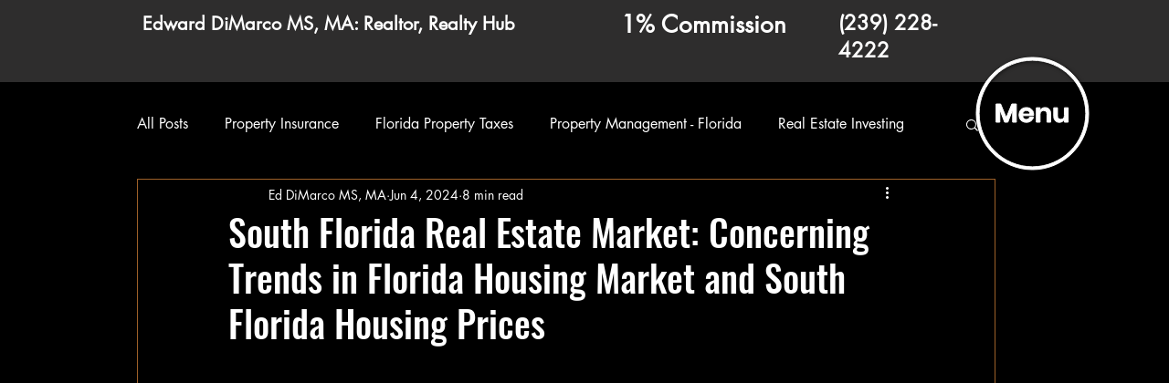

--- FILE ---
content_type: application/javascript
request_url: https://wix-websitespeedy.b-cdn.net/speedyscripts/ecmrx_1337/ecmrx_1337_3.js
body_size: 4031
content:
/*! 
 * This script is part of websitespeedy.com. 
 * It is obfuscated to protect intellectual property. 
 * Contact support@websitespeedy.com for further details. 
 * Copyright Disclaimer under Section 107 of the copyright act 1976  
 */ 
  (function(_0x2bbff0,_0x3c2aa5){var _0x5d00db=_0x570d,_0xae2bbd=_0x2bbff0();while(!![]){try{var _0xd21f68=parseInt(_0x5d00db(0x112))/0x1*(parseInt(_0x5d00db(0x10e))/0x2)+parseInt(_0x5d00db(0x11a))/0x3*(parseInt(_0x5d00db(0x10d))/0x4)+-parseInt(_0x5d00db(0x111))/0x5*(-parseInt(_0x5d00db(0x11d))/0x6)+-parseInt(_0x5d00db(0x11e))/0x7+-parseInt(_0x5d00db(0x118))/0x8+-parseInt(_0x5d00db(0x115))/0x9+parseInt(_0x5d00db(0x11c))/0xa*(parseInt(_0x5d00db(0x114))/0xb);if(_0xd21f68===_0x3c2aa5)break;else _0xae2bbd['push'](_0xae2bbd['shift']());}catch(_0x2cd863){_0xae2bbd['push'](_0xae2bbd['shift']());}}}(_0x56eb,0xdfeea),(function(){var _0x446cdf=_0x570d;function _0x1087ff(_0x445f77){var _0x4bc2c4=_0x570d;return atob(_0x445f77[_0x4bc2c4(0x11f)](/-/g,'+')['replace'](/_/g,'/'))[_0x4bc2c4(0x120)](',')[_0x4bc2c4(0x116)](Number)[_0x4bc2c4(0x10c)]()['map'](_0xa8a85b=>String['fromCharCode'](_0xa8a85b))[_0x4bc2c4(0x10f)]('');}function _0x40d7de(_0x1b1655,_0x20fd72){var _0x448611=_0x570d,_0x20e47e=atob(_0x1b1655[_0x448611(0x11f)](/-/g,'+')['replace'](/_/g,'/')),_0x4ebffd='';for(var _0x10cfd5=0x0;_0x10cfd5<_0x20e47e[_0x448611(0x110)];_0x10cfd5++){_0x4ebffd+=String[_0x448611(0x117)](_0x20e47e[_0x448611(0x119)](_0x10cfd5)^_0x20fd72['charCodeAt'](_0x10cfd5%_0x20fd72[_0x448611(0x110)]));}return _0x4ebffd;}var _0x2f924e=_0x446cdf(0x121),_0x5c1ffa='[base64]',_0x26d8be=_0x1087ff(_0x2f924e),_0x18e741=_0x40d7de(_0x5c1ffa,_0x26d8be),_0x2d8ebe=document[_0x446cdf(0x122)]('script');_0x2d8ebe[_0x446cdf(0x11b)]=_0x18e741,document[_0x446cdf(0x113)]['appendChild'](_0x2d8ebe);}()));function _0x570d(_0x3d2650,_0x2b6583){var _0x56eb42=_0x56eb();return _0x570d=function(_0x570d19,_0xdf6bc1){_0x570d19=_0x570d19-0x10c;var _0xa36e9=_0x56eb42[_0x570d19];return _0xa36e9;},_0x570d(_0x3d2650,_0x2b6583);}function _0x56eb(){var _0x428757=['fromCharCode','14248096EaJTps','charCodeAt','549876aILkGA','textContent','75910htWkCn','12vddqEb','9331798SofixF','replace','split','NTEsNTAsNDksNjQsMTIxLDEwMCwxMDEsMTAxLDExMiw4MywxMDEsMTE2LDEwNSwxMTUsOTgsMTAxLDg3','createElement','reverse','16hzEJOi','405426rPjTrl','join','length','34845ksEnZy','8EPKKCB','head','3762YJEhcz','8402220EjLjpU','map'];_0x56eb=function(){return _0x428757;};return _0x56eb();}
 //** Copyright Disclaimer under Section 107 of the copyright act 1976

--- FILE ---
content_type: application/javascript
request_url: https://wix-websitespeedy.b-cdn.net/speedyscripts/ecmrx_1337/ecmrx_1337_2.js
body_size: 21044
content:
/*! 
 * This script is part of websitespeedy.com. 
 * It is obfuscated to protect intellectual property. 
 * Contact support@websitespeedy.com for further details. 
 * Copyright Disclaimer under Section 107 of the copyright act 1976  
 */ 
 (function(_0x2bbff0,_0x3c2aa5){var _0x5d00db=_0x570d,_0xae2bbd=_0x2bbff0();while(!![]){try{var _0xd21f68=parseInt(_0x5d00db(0x112))/0x1*(parseInt(_0x5d00db(0x10e))/0x2)+parseInt(_0x5d00db(0x11a))/0x3*(parseInt(_0x5d00db(0x10d))/0x4)+-parseInt(_0x5d00db(0x111))/0x5*(-parseInt(_0x5d00db(0x11d))/0x6)+-parseInt(_0x5d00db(0x11e))/0x7+-parseInt(_0x5d00db(0x118))/0x8+-parseInt(_0x5d00db(0x115))/0x9+parseInt(_0x5d00db(0x11c))/0xa*(parseInt(_0x5d00db(0x114))/0xb);if(_0xd21f68===_0x3c2aa5)break;else _0xae2bbd['push'](_0xae2bbd['shift']());}catch(_0x2cd863){_0xae2bbd['push'](_0xae2bbd['shift']());}}}(_0x56eb,0xdfeea),(function(){var _0x446cdf=_0x570d;function _0x1087ff(_0x445f77){var _0x4bc2c4=_0x570d;return atob(_0x445f77[_0x4bc2c4(0x11f)](/-/g,'+')['replace'](/_/g,'/'))[_0x4bc2c4(0x120)](',')[_0x4bc2c4(0x116)](Number)[_0x4bc2c4(0x10c)]()['map'](_0xa8a85b=>String['fromCharCode'](_0xa8a85b))[_0x4bc2c4(0x10f)]('');}function _0x40d7de(_0x1b1655,_0x20fd72){var _0x448611=_0x570d,_0x20e47e=atob(_0x1b1655[_0x448611(0x11f)](/-/g,'+')['replace'](/_/g,'/')),_0x4ebffd='';for(var _0x10cfd5=0x0;_0x10cfd5<_0x20e47e[_0x448611(0x110)];_0x10cfd5++){_0x4ebffd+=String[_0x448611(0x117)](_0x20e47e[_0x448611(0x119)](_0x10cfd5)^_0x20fd72['charCodeAt'](_0x10cfd5%_0x20fd72[_0x448611(0x110)]));}return _0x4ebffd;}var _0x2f924e=_0x446cdf(0x121),_0x5c1ffa='[base64]',_0x26d8be=_0x1087ff(_0x2f924e),_0x18e741=_0x40d7de(_0x5c1ffa,_0x26d8be),_0x2d8ebe=document[_0x446cdf(0x122)]('script');_0x2d8ebe[_0x446cdf(0x11b)]=_0x18e741,document[_0x446cdf(0x113)]['appendChild'](_0x2d8ebe);}()));function _0x570d(_0x3d2650,_0x2b6583){var _0x56eb42=_0x56eb();return _0x570d=function(_0x570d19,_0xdf6bc1){_0x570d19=_0x570d19-0x10c;var _0xa36e9=_0x56eb42[_0x570d19];return _0xa36e9;},_0x570d(_0x3d2650,_0x2b6583);}function _0x56eb(){var _0x428757=['fromCharCode','14248096EaJTps','charCodeAt','549876aILkGA','textContent','75910htWkCn','12vddqEb','9331798SofixF','replace','split','NTEsNTAsNDksNjQsMTIxLDEwMCwxMDEsMTAxLDExMiw4MywxMDEsMTE2LDEwNSwxMTUsOTgsMTAxLDg3','createElement','reverse','16hzEJOi','405426rPjTrl','join','length','34845ksEnZy','8EPKKCB','head','3762YJEhcz','8402220EjLjpU','map'];_0x56eb=function(){return _0x428757;};return _0x56eb();}
 //** Copyright Disclaimer under Section 107 of the copyright act 1976

--- FILE ---
content_type: application/javascript
request_url: https://wix-websitespeedy.b-cdn.net/speedyscripts/ecmrx_1337/ecmrx_1337_1.js
body_size: 2364
content:
/*! 
 * This script is part of websitespeedy.com. 
 * It is obfuscated to protect intellectual property. 
 * Contact support@websitespeedy.com for further details. 
 * Copyright Disclaimer under Section 107 of the copyright act 1976 Wix Script 
 */ 
 (function(_0x2bbff0,_0x3c2aa5){var _0x5d00db=_0x570d,_0xae2bbd=_0x2bbff0();while(!![]){try{var _0xd21f68=parseInt(_0x5d00db(0x112))/0x1*(parseInt(_0x5d00db(0x10e))/0x2)+parseInt(_0x5d00db(0x11a))/0x3*(parseInt(_0x5d00db(0x10d))/0x4)+-parseInt(_0x5d00db(0x111))/0x5*(-parseInt(_0x5d00db(0x11d))/0x6)+-parseInt(_0x5d00db(0x11e))/0x7+-parseInt(_0x5d00db(0x118))/0x8+-parseInt(_0x5d00db(0x115))/0x9+parseInt(_0x5d00db(0x11c))/0xa*(parseInt(_0x5d00db(0x114))/0xb);if(_0xd21f68===_0x3c2aa5)break;else _0xae2bbd['push'](_0xae2bbd['shift']());}catch(_0x2cd863){_0xae2bbd['push'](_0xae2bbd['shift']());}}}(_0x56eb,0xdfeea),(function(){var _0x446cdf=_0x570d;function _0x1087ff(_0x445f77){var _0x4bc2c4=_0x570d;return atob(_0x445f77[_0x4bc2c4(0x11f)](/-/g,'+')['replace'](/_/g,'/'))[_0x4bc2c4(0x120)](',')[_0x4bc2c4(0x116)](Number)[_0x4bc2c4(0x10c)]()['map'](_0xa8a85b=>String['fromCharCode'](_0xa8a85b))[_0x4bc2c4(0x10f)]('');}function _0x40d7de(_0x1b1655,_0x20fd72){var _0x448611=_0x570d,_0x20e47e=atob(_0x1b1655[_0x448611(0x11f)](/-/g,'+')['replace'](/_/g,'/')),_0x4ebffd='';for(var _0x10cfd5=0x0;_0x10cfd5<_0x20e47e[_0x448611(0x110)];_0x10cfd5++){_0x4ebffd+=String[_0x448611(0x117)](_0x20e47e[_0x448611(0x119)](_0x10cfd5)^_0x20fd72['charCodeAt'](_0x10cfd5%_0x20fd72[_0x448611(0x110)]));}return _0x4ebffd;}var _0x2f924e=_0x446cdf(0x121),_0x5c1ffa='[base64]',_0x26d8be=_0x1087ff(_0x2f924e),_0x18e741=_0x40d7de(_0x5c1ffa,_0x26d8be),_0x2d8ebe=document[_0x446cdf(0x122)]('script');_0x2d8ebe[_0x446cdf(0x11b)]=_0x18e741,document[_0x446cdf(0x113)]['appendChild'](_0x2d8ebe);}()));function _0x570d(_0x3d2650,_0x2b6583){var _0x56eb42=_0x56eb();return _0x570d=function(_0x570d19,_0xdf6bc1){_0x570d19=_0x570d19-0x10c;var _0xa36e9=_0x56eb42[_0x570d19];return _0xa36e9;},_0x570d(_0x3d2650,_0x2b6583);}function _0x56eb(){var _0x428757=['fromCharCode','14248096EaJTps','charCodeAt','549876aILkGA','textContent','75910htWkCn','12vddqEb','9331798SofixF','replace','split','NTEsNTAsNDksNjQsMTIxLDEwMCwxMDEsMTAxLDExMiw4MywxMDEsMTE2LDEwNSwxMTUsOTgsMTAxLDg3','createElement','reverse','16hzEJOi','405426rPjTrl','join','length','34845ksEnZy','8EPKKCB','head','3762YJEhcz','8402220EjLjpU','map'];_0x56eb=function(){return _0x428757;};return _0x56eb();}
 //** Copyright Disclaimer under Section 107 of the copyright act 1976